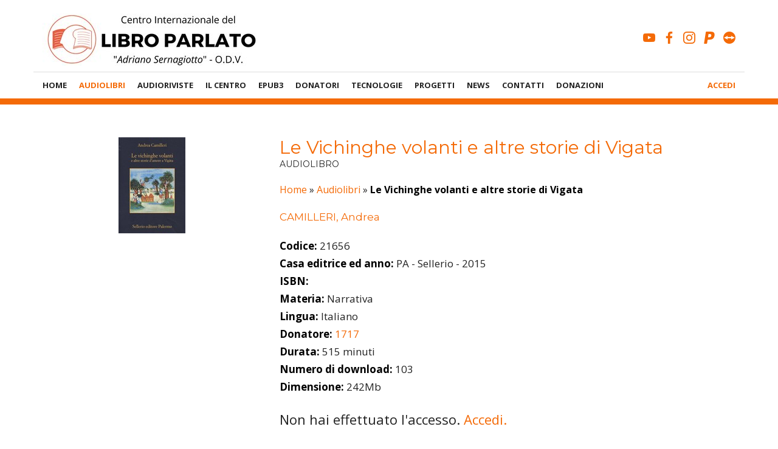

--- FILE ---
content_type: text/html; charset=UTF-8
request_url: https://www.libroparlato.org/audiolibro/le-vichinghe-volanti-e-altre-storie-di-vigata/
body_size: 18936
content:
<!DOCTYPE html>
<html lang="it-IT">

<head>
    <meta charset="UTF-8">
    <meta name="viewport" content="width=device-width, initial-scale=1">
    <meta http-equiv="x-ua-compatible" content="IE=edge">
    <link rel="profile" href="https://gmpg.org/xfn/11">
    <link rel="apple-touch-icon-precomposed" sizes="57x57" href="https://www.libroparlato.org/wp-content/themes/libroparlato/favicon/apple-touch-icon-57x57.png" />
	<link rel="apple-touch-icon-precomposed" sizes="114x114" href="https://www.libroparlato.org/wp-content/themes/libroparlato/favicon/apple-touch-icon-114x114.png" />
	<link rel="apple-touch-icon-precomposed" sizes="72x72" href="https://www.libroparlato.org/wp-content/themes/libroparlato/favicon/apple-touch-icon-72x72.png" />
	<link rel="apple-touch-icon-precomposed" sizes="144x144" href="https://www.libroparlato.org/wp-content/themes/libroparlato/favicon/apple-touch-icon-144x144.png" />
	<link rel="apple-touch-icon-precomposed" sizes="60x60" href="https://www.libroparlato.org/wp-content/themes/libroparlato/favicon/apple-touch-icon-60x60.png" />
	<link rel="apple-touch-icon-precomposed" sizes="120x120" href="https://www.libroparlato.org/wp-content/themes/libroparlato/favicon/apple-touch-icon-120x120.png" />
	<link rel="apple-touch-icon-precomposed" sizes="76x76" href="https://www.libroparlato.org/wp-content/themes/libroparlato/favicon/apple-touch-icon-76x76.png" />
	<link rel="apple-touch-icon-precomposed" sizes="152x152" href="https://www.libroparlato.org/wp-content/themes/libroparlato/favicon/apple-touch-icon-152x152.png" />
	<link rel="icon" type="image/png" href="https://www.libroparlato.org/wp-content/themes/libroparlato/favicon/favicon-196x196.png" sizes="196x196" />
	<link rel="icon" type="image/png" href="https://www.libroparlato.org/wp-content/themes/libroparlato/favicon/favicon-96x96.png" sizes="96x96" />
	<link rel="icon" type="image/png" href="https://www.libroparlato.org/wp-content/themes/libroparlato/favicon/favicon-32x32.png" sizes="32x32" />
	<link rel="icon" type="image/png" href="https://www.libroparlato.org/wp-content/themes/libroparlato/favicon/favicon-16x16.png" sizes="16x16" />
	<link rel="icon" type="image/png" href="https://www.libroparlato.org/wp-content/themes/libroparlato/favicon/favicon-128.png" sizes="128x128" />
	<meta name="application-name" content="Centro Internazionale del Libro Parlato"/>
	<meta name="msapplication-TileColor" content="#F46A07" />
	<meta name="msapplication-TileImage" content="https://www.libroparlato.org/wp-content/themes/libroparlato/favicon/mstile-144x144.png" />
	<meta name="msapplication-square70x70logo" content="https://www.libroparlato.org/wp-content/themes/libroparlato/favicon/mstile-70x70.png" />
	<meta name="msapplication-square150x150logo" content="https://www.libroparlato.org/wp-content/themes/libroparlato/favicon/mstile-150x150.png" />
	<meta name="msapplication-wide310x150logo" content="https://www.libroparlato.org/wp-content/themes/libroparlato/favicon/mstile-310x150.png" />
	<meta name="msapplication-square310x310logo" content="https://www.libroparlato.org/wp-content/themes/libroparlato/favicon/mstile-310x310.png" />
	<meta name="theme-color" content="#F46A07">

    <script>
        function wp_sentry_hook(options) {
            options.beforeSend = function(event, hint) {
                const error = hint.originalException;
                if (
                    error &&
                    error.message &&
                    error.message.match(/Failed to fetch/i)
                ) {
                    event.fingerprint = ["failed-to-fetch"];
                    return event;
                }
                return null;
            }
        }
    </script>

    <meta name='robots' content='index, follow, max-image-preview:large, max-snippet:-1, max-video-preview:-1' />
	<style>img:is([sizes="auto" i], [sizes^="auto," i]) { contain-intrinsic-size: 3000px 1500px }</style>
	
	<!-- This site is optimized with the Yoast SEO plugin v25.6 - https://yoast.com/wordpress/plugins/seo/ -->
	<title>Audiolibro - Le Vichinghe volanti e altre storie di Vigata, CAMILLERI, Andrea - Libro Parlato</title>
	<meta name="description" content="&quot;Letti, divani, e giacigli, sono ospitali a Vigàta. E contemplano ingorghi e soprassalti. La prodigalità è un ardore di istintiva e disfrenata voluttà. Si" />
	<meta property="og:locale" content="it_IT" />
	<meta property="og:type" content="article" />
	<meta property="og:title" content="Audiolibro - Le Vichinghe volanti e altre storie di Vigata, CAMILLERI, Andrea - Libro Parlato" />
	<meta property="og:description" content="&quot;Letti, divani, e giacigli, sono ospitali a Vigàta. E contemplano ingorghi e soprassalti. La prodigalità è un ardore di istintiva e disfrenata voluttà. Si" />
	<meta property="og:url" content="https://www.libroparlato.org/audiolibro/le-vichinghe-volanti-e-altre-storie-di-vigata/" />
	<meta property="og:site_name" content="Centro Internazionale del Libro Parlato" />
	<meta property="article:publisher" content="https://www.facebook.com/Centro-Internazionale-del-Libro-Parlato-A-Sernagiotto-49040094502/" />
	<meta property="article:modified_time" content="2020-04-27T16:08:40+00:00" />
	<meta name="twitter:label1" content="Tempo di lettura stimato" />
	<meta name="twitter:data1" content="1 minuto" />
	<script type="application/ld+json" class="yoast-schema-graph">{"@context":"https://schema.org","@graph":[{"@type":"WebPage","@id":"https://www.libroparlato.org/audiolibro/le-vichinghe-volanti-e-altre-storie-di-vigata/","url":"https://www.libroparlato.org/audiolibro/le-vichinghe-volanti-e-altre-storie-di-vigata/","name":"Audiolibro - Le Vichinghe volanti e altre storie di Vigata, CAMILLERI, Andrea - Libro Parlato","isPartOf":{"@id":"https://www.libroparlato.org/#website"},"datePublished":"2018-04-13T17:01:42+00:00","dateModified":"2020-04-27T16:08:40+00:00","description":"\"Letti, divani, e giacigli, sono ospitali a Vigàta. E contemplano ingorghi e soprassalti. La prodigalità è un ardore di istintiva e disfrenata voluttà. Si","breadcrumb":{"@id":"https://www.libroparlato.org/audiolibro/le-vichinghe-volanti-e-altre-storie-di-vigata/#breadcrumb"},"inLanguage":"it-IT","potentialAction":[{"@type":"ReadAction","target":["https://www.libroparlato.org/audiolibro/le-vichinghe-volanti-e-altre-storie-di-vigata/"]}]},{"@type":"BreadcrumbList","@id":"https://www.libroparlato.org/audiolibro/le-vichinghe-volanti-e-altre-storie-di-vigata/#breadcrumb","itemListElement":[{"@type":"ListItem","position":1,"name":"Home","item":"https://www.libroparlato.org/"},{"@type":"ListItem","position":2,"name":"Audiolibri","item":"https://www.libroparlato.org/audiolibro/"},{"@type":"ListItem","position":3,"name":"Le Vichinghe volanti e altre storie di Vigata"}]},{"@type":"WebSite","@id":"https://www.libroparlato.org/#website","url":"https://www.libroparlato.org/","name":"Centro Internazionale del Libro Parlato","description":"&quot;Adriano Sernagiotto&quot; O.D.V.","publisher":{"@id":"https://www.libroparlato.org/#organization"},"potentialAction":[{"@type":"SearchAction","target":{"@type":"EntryPoint","urlTemplate":"https://www.libroparlato.org/?s={search_term_string}"},"query-input":{"@type":"PropertyValueSpecification","valueRequired":true,"valueName":"search_term_string"}}],"inLanguage":"it-IT"},{"@type":"Organization","@id":"https://www.libroparlato.org/#organization","name":"Centro Internazionale del Libro Parlato","url":"https://www.libroparlato.org/","logo":{"@type":"ImageObject","inLanguage":"it-IT","@id":"https://www.libroparlato.org/#/schema/logo/image/","url":"https://www.libroparlato.org/wp-content/uploads/2018/10/logo.png","contentUrl":"https://www.libroparlato.org/wp-content/uploads/2018/10/logo.png","width":200,"height":200,"caption":"Centro Internazionale del Libro Parlato"},"image":{"@id":"https://www.libroparlato.org/#/schema/logo/image/"},"sameAs":["https://www.facebook.com/Centro-Internazionale-del-Libro-Parlato-A-Sernagiotto-49040094502/","https://www.instagram.com/libroparlato/","https://www.youtube.com/user/cilpwell"]}]}</script>
	<!-- / Yoast SEO plugin. -->


<link rel='dns-prefetch' href='//cdnjs.cloudflare.com' />
<link rel='dns-prefetch' href='//fonts.googleapis.com' />
<link rel="alternate" type="application/rss+xml" title="Centro Internazionale del Libro Parlato &raquo; Feed" href="https://www.libroparlato.org/feed/" />
<link rel="alternate" type="application/rss+xml" title="Centro Internazionale del Libro Parlato &raquo; Feed dei commenti" href="https://www.libroparlato.org/comments/feed/" />
<link rel="alternate" type="application/rss+xml" title="Centro Internazionale del Libro Parlato &raquo; Le Vichinghe volanti e altre storie di Vigata Feed dei commenti" href="https://www.libroparlato.org/audiolibro/le-vichinghe-volanti-e-altre-storie-di-vigata/feed/" />
<link rel='stylesheet' id='wp-block-library-css' href='https://www.libroparlato.org/wp-includes/css/dist/block-library/style.min.css?ver=6.8.2' type='text/css' media='all' />
<style id='classic-theme-styles-inline-css' type='text/css'>
/*! This file is auto-generated */
.wp-block-button__link{color:#fff;background-color:#32373c;border-radius:9999px;box-shadow:none;text-decoration:none;padding:calc(.667em + 2px) calc(1.333em + 2px);font-size:1.125em}.wp-block-file__button{background:#32373c;color:#fff;text-decoration:none}
</style>
<style id='wppb-edit-profile-style-inline-css' type='text/css'>


</style>
<style id='wppb-login-style-inline-css' type='text/css'>


</style>
<style id='wppb-recover-password-style-inline-css' type='text/css'>


</style>
<style id='wppb-register-style-inline-css' type='text/css'>


</style>
<link rel='stylesheet' id='jet-engine-frontend-css' href='https://www.libroparlato.org/wp-content/plugins/jet-engine/assets/css/frontend.css?ver=3.6.3' type='text/css' media='all' />
<style id='global-styles-inline-css' type='text/css'>
:root{--wp--preset--aspect-ratio--square: 1;--wp--preset--aspect-ratio--4-3: 4/3;--wp--preset--aspect-ratio--3-4: 3/4;--wp--preset--aspect-ratio--3-2: 3/2;--wp--preset--aspect-ratio--2-3: 2/3;--wp--preset--aspect-ratio--16-9: 16/9;--wp--preset--aspect-ratio--9-16: 9/16;--wp--preset--color--black: #000000;--wp--preset--color--cyan-bluish-gray: #abb8c3;--wp--preset--color--white: #ffffff;--wp--preset--color--pale-pink: #f78da7;--wp--preset--color--vivid-red: #cf2e2e;--wp--preset--color--luminous-vivid-orange: #ff6900;--wp--preset--color--luminous-vivid-amber: #fcb900;--wp--preset--color--light-green-cyan: #7bdcb5;--wp--preset--color--vivid-green-cyan: #00d084;--wp--preset--color--pale-cyan-blue: #8ed1fc;--wp--preset--color--vivid-cyan-blue: #0693e3;--wp--preset--color--vivid-purple: #9b51e0;--wp--preset--gradient--vivid-cyan-blue-to-vivid-purple: linear-gradient(135deg,rgba(6,147,227,1) 0%,rgb(155,81,224) 100%);--wp--preset--gradient--light-green-cyan-to-vivid-green-cyan: linear-gradient(135deg,rgb(122,220,180) 0%,rgb(0,208,130) 100%);--wp--preset--gradient--luminous-vivid-amber-to-luminous-vivid-orange: linear-gradient(135deg,rgba(252,185,0,1) 0%,rgba(255,105,0,1) 100%);--wp--preset--gradient--luminous-vivid-orange-to-vivid-red: linear-gradient(135deg,rgba(255,105,0,1) 0%,rgb(207,46,46) 100%);--wp--preset--gradient--very-light-gray-to-cyan-bluish-gray: linear-gradient(135deg,rgb(238,238,238) 0%,rgb(169,184,195) 100%);--wp--preset--gradient--cool-to-warm-spectrum: linear-gradient(135deg,rgb(74,234,220) 0%,rgb(151,120,209) 20%,rgb(207,42,186) 40%,rgb(238,44,130) 60%,rgb(251,105,98) 80%,rgb(254,248,76) 100%);--wp--preset--gradient--blush-light-purple: linear-gradient(135deg,rgb(255,206,236) 0%,rgb(152,150,240) 100%);--wp--preset--gradient--blush-bordeaux: linear-gradient(135deg,rgb(254,205,165) 0%,rgb(254,45,45) 50%,rgb(107,0,62) 100%);--wp--preset--gradient--luminous-dusk: linear-gradient(135deg,rgb(255,203,112) 0%,rgb(199,81,192) 50%,rgb(65,88,208) 100%);--wp--preset--gradient--pale-ocean: linear-gradient(135deg,rgb(255,245,203) 0%,rgb(182,227,212) 50%,rgb(51,167,181) 100%);--wp--preset--gradient--electric-grass: linear-gradient(135deg,rgb(202,248,128) 0%,rgb(113,206,126) 100%);--wp--preset--gradient--midnight: linear-gradient(135deg,rgb(2,3,129) 0%,rgb(40,116,252) 100%);--wp--preset--font-size--small: 13px;--wp--preset--font-size--medium: 20px;--wp--preset--font-size--large: 36px;--wp--preset--font-size--x-large: 42px;--wp--preset--spacing--20: 0.44rem;--wp--preset--spacing--30: 0.67rem;--wp--preset--spacing--40: 1rem;--wp--preset--spacing--50: 1.5rem;--wp--preset--spacing--60: 2.25rem;--wp--preset--spacing--70: 3.38rem;--wp--preset--spacing--80: 5.06rem;--wp--preset--shadow--natural: 6px 6px 9px rgba(0, 0, 0, 0.2);--wp--preset--shadow--deep: 12px 12px 50px rgba(0, 0, 0, 0.4);--wp--preset--shadow--sharp: 6px 6px 0px rgba(0, 0, 0, 0.2);--wp--preset--shadow--outlined: 6px 6px 0px -3px rgba(255, 255, 255, 1), 6px 6px rgba(0, 0, 0, 1);--wp--preset--shadow--crisp: 6px 6px 0px rgba(0, 0, 0, 1);}:where(.is-layout-flex){gap: 0.5em;}:where(.is-layout-grid){gap: 0.5em;}body .is-layout-flex{display: flex;}.is-layout-flex{flex-wrap: wrap;align-items: center;}.is-layout-flex > :is(*, div){margin: 0;}body .is-layout-grid{display: grid;}.is-layout-grid > :is(*, div){margin: 0;}:where(.wp-block-columns.is-layout-flex){gap: 2em;}:where(.wp-block-columns.is-layout-grid){gap: 2em;}:where(.wp-block-post-template.is-layout-flex){gap: 1.25em;}:where(.wp-block-post-template.is-layout-grid){gap: 1.25em;}.has-black-color{color: var(--wp--preset--color--black) !important;}.has-cyan-bluish-gray-color{color: var(--wp--preset--color--cyan-bluish-gray) !important;}.has-white-color{color: var(--wp--preset--color--white) !important;}.has-pale-pink-color{color: var(--wp--preset--color--pale-pink) !important;}.has-vivid-red-color{color: var(--wp--preset--color--vivid-red) !important;}.has-luminous-vivid-orange-color{color: var(--wp--preset--color--luminous-vivid-orange) !important;}.has-luminous-vivid-amber-color{color: var(--wp--preset--color--luminous-vivid-amber) !important;}.has-light-green-cyan-color{color: var(--wp--preset--color--light-green-cyan) !important;}.has-vivid-green-cyan-color{color: var(--wp--preset--color--vivid-green-cyan) !important;}.has-pale-cyan-blue-color{color: var(--wp--preset--color--pale-cyan-blue) !important;}.has-vivid-cyan-blue-color{color: var(--wp--preset--color--vivid-cyan-blue) !important;}.has-vivid-purple-color{color: var(--wp--preset--color--vivid-purple) !important;}.has-black-background-color{background-color: var(--wp--preset--color--black) !important;}.has-cyan-bluish-gray-background-color{background-color: var(--wp--preset--color--cyan-bluish-gray) !important;}.has-white-background-color{background-color: var(--wp--preset--color--white) !important;}.has-pale-pink-background-color{background-color: var(--wp--preset--color--pale-pink) !important;}.has-vivid-red-background-color{background-color: var(--wp--preset--color--vivid-red) !important;}.has-luminous-vivid-orange-background-color{background-color: var(--wp--preset--color--luminous-vivid-orange) !important;}.has-luminous-vivid-amber-background-color{background-color: var(--wp--preset--color--luminous-vivid-amber) !important;}.has-light-green-cyan-background-color{background-color: var(--wp--preset--color--light-green-cyan) !important;}.has-vivid-green-cyan-background-color{background-color: var(--wp--preset--color--vivid-green-cyan) !important;}.has-pale-cyan-blue-background-color{background-color: var(--wp--preset--color--pale-cyan-blue) !important;}.has-vivid-cyan-blue-background-color{background-color: var(--wp--preset--color--vivid-cyan-blue) !important;}.has-vivid-purple-background-color{background-color: var(--wp--preset--color--vivid-purple) !important;}.has-black-border-color{border-color: var(--wp--preset--color--black) !important;}.has-cyan-bluish-gray-border-color{border-color: var(--wp--preset--color--cyan-bluish-gray) !important;}.has-white-border-color{border-color: var(--wp--preset--color--white) !important;}.has-pale-pink-border-color{border-color: var(--wp--preset--color--pale-pink) !important;}.has-vivid-red-border-color{border-color: var(--wp--preset--color--vivid-red) !important;}.has-luminous-vivid-orange-border-color{border-color: var(--wp--preset--color--luminous-vivid-orange) !important;}.has-luminous-vivid-amber-border-color{border-color: var(--wp--preset--color--luminous-vivid-amber) !important;}.has-light-green-cyan-border-color{border-color: var(--wp--preset--color--light-green-cyan) !important;}.has-vivid-green-cyan-border-color{border-color: var(--wp--preset--color--vivid-green-cyan) !important;}.has-pale-cyan-blue-border-color{border-color: var(--wp--preset--color--pale-cyan-blue) !important;}.has-vivid-cyan-blue-border-color{border-color: var(--wp--preset--color--vivid-cyan-blue) !important;}.has-vivid-purple-border-color{border-color: var(--wp--preset--color--vivid-purple) !important;}.has-vivid-cyan-blue-to-vivid-purple-gradient-background{background: var(--wp--preset--gradient--vivid-cyan-blue-to-vivid-purple) !important;}.has-light-green-cyan-to-vivid-green-cyan-gradient-background{background: var(--wp--preset--gradient--light-green-cyan-to-vivid-green-cyan) !important;}.has-luminous-vivid-amber-to-luminous-vivid-orange-gradient-background{background: var(--wp--preset--gradient--luminous-vivid-amber-to-luminous-vivid-orange) !important;}.has-luminous-vivid-orange-to-vivid-red-gradient-background{background: var(--wp--preset--gradient--luminous-vivid-orange-to-vivid-red) !important;}.has-very-light-gray-to-cyan-bluish-gray-gradient-background{background: var(--wp--preset--gradient--very-light-gray-to-cyan-bluish-gray) !important;}.has-cool-to-warm-spectrum-gradient-background{background: var(--wp--preset--gradient--cool-to-warm-spectrum) !important;}.has-blush-light-purple-gradient-background{background: var(--wp--preset--gradient--blush-light-purple) !important;}.has-blush-bordeaux-gradient-background{background: var(--wp--preset--gradient--blush-bordeaux) !important;}.has-luminous-dusk-gradient-background{background: var(--wp--preset--gradient--luminous-dusk) !important;}.has-pale-ocean-gradient-background{background: var(--wp--preset--gradient--pale-ocean) !important;}.has-electric-grass-gradient-background{background: var(--wp--preset--gradient--electric-grass) !important;}.has-midnight-gradient-background{background: var(--wp--preset--gradient--midnight) !important;}.has-small-font-size{font-size: var(--wp--preset--font-size--small) !important;}.has-medium-font-size{font-size: var(--wp--preset--font-size--medium) !important;}.has-large-font-size{font-size: var(--wp--preset--font-size--large) !important;}.has-x-large-font-size{font-size: var(--wp--preset--font-size--x-large) !important;}
:where(.wp-block-post-template.is-layout-flex){gap: 1.25em;}:where(.wp-block-post-template.is-layout-grid){gap: 1.25em;}
:where(.wp-block-columns.is-layout-flex){gap: 2em;}:where(.wp-block-columns.is-layout-grid){gap: 2em;}
:root :where(.wp-block-pullquote){font-size: 1.5em;line-height: 1.6;}
</style>
<link rel='stylesheet' id='wpdm-fonticon-css' href='https://www.libroparlato.org/wp-content/plugins/download-manager/assets/wpdm-iconfont/css/wpdm-icons.css?ver=6.8.2' type='text/css' media='all' />
<link rel='stylesheet' id='wpdm-front-css' href='https://www.libroparlato.org/wp-content/plugins/download-manager/assets/css/front.min.css?ver=6.8.2' type='text/css' media='all' />
<link rel='stylesheet' id='cmplz-general-css' href='https://www.libroparlato.org/wp-content/plugins/complianz-gdpr/assets/css/cookieblocker.min.css?ver=1741710170' type='text/css' media='all' />
<link rel='stylesheet' id='google-fonts-css' href='https://fonts.googleapis.com/css?family=Montserrat%3A400%2C700%7COpen+Sans%3A400%2C700&#038;ver=6.8.2' type='text/css' media='all' />
<link rel='stylesheet' id='bootstrap.css-css' href='https://www.libroparlato.org/wp-content/themes/libroparlato/node_modules/bootstrap/dist/css/bootstrap.min.css?ver=hycpbqil1' type='text/css' media='all' />
<link rel='stylesheet' id='font-awesome-css' href='https://www.libroparlato.org/wp-content/plugins/elementor/assets/lib/font-awesome/css/font-awesome.min.css?ver=4.7.0' type='text/css' media='all' />
<link rel='stylesheet' id='slick.css-css' href='https://www.libroparlato.org/wp-content/themes/libroparlato/node_modules/slick-carousel/slick/slick.css?ver=hycpbqil1' type='text/css' media='all' />
<link rel='stylesheet' id='slick-theme-css' href='https://www.libroparlato.org/wp-content/themes/libroparlato/node_modules/slick-carousel/slick/slick-theme.css?ver=hycpbqil1' type='text/css' media='all' />
<link rel='stylesheet' id='sidr-css-css' href='https://www.libroparlato.org/wp-content/themes/libroparlato/node_modules/sidr/dist/stylesheets/jquery.sidr.light.css?ver=hycpbqil1' type='text/css' media='all' />
<link rel='stylesheet' id='libroparlato-style-css' href='https://www.libroparlato.org/wp-content/themes/libroparlato/dist/css/style.css?ver=hycpbqil1' type='text/css' media='all' />
<link rel='stylesheet' id='dd_lastviewed_css-css' href='https://www.libroparlato.org/wp-content/plugins/dd-lastviewed/css/style.css?ver=6.8.2' type='text/css' media='all' />
<link rel='stylesheet' id='easy-notification-bar-css' href='https://www.libroparlato.org/wp-content/plugins/easy-notification-bar/assets/css/front.css?ver=1.6.1' type='text/css' media='all' />
<link rel='stylesheet' id='wppb_stylesheet-css' href='https://www.libroparlato.org/wp-content/plugins/profile-builder/assets/css/style-front-end.css?ver=3.14.2' type='text/css' media='all' />
<script type="text/javascript" src="https://www.libroparlato.org/wp-content/plugins/wp-sentry/public/wp-sentry-browser.replay.min.js?ver=8.5.0" id="wp-sentry-browser-bundle-js"></script>
<script type="text/javascript" id="wp-sentry-browser-js-extra">
/* <![CDATA[ */
var wp_sentry = {"wpSessionReplayOptions":{},"replaysSessionSampleRate":"0","replaysOnErrorSampleRate":"0.1","environment":"production","release":"1.0.0","context":{"tags":{"wordpress":"6.8.2","language":"it-IT"}},"dsn":"https:\/\/4699eafd59bf9bf0b19f2e3d2947e634@o1355848.ingest.us.sentry.io\/4507417888096256"};
/* ]]> */
</script>
<script type="text/javascript" src="https://www.libroparlato.org/wp-content/plugins/wp-sentry/public/wp-sentry-init.js?ver=8.5.0" id="wp-sentry-browser-js"></script>
<script type="text/javascript" src="https://www.libroparlato.org/wp-includes/js/jquery/jquery.min.js?ver=3.7.1" id="jquery-core-js"></script>
<script type="text/javascript" src="https://www.libroparlato.org/wp-includes/js/jquery/jquery-migrate.min.js?ver=3.4.1" id="jquery-migrate-js"></script>
<script type="text/javascript" src="https://www.libroparlato.org/wp-content/plugins/download-manager/assets/js/wpdm.min.js?ver=6.8.2" id="wpdm-frontend-js-js"></script>
<script type="text/javascript" id="wpdm-frontjs-js-extra">
/* <![CDATA[ */
var wpdm_url = {"home":"https:\/\/www.libroparlato.org\/","site":"https:\/\/www.libroparlato.org\/","ajax":"https:\/\/www.libroparlato.org\/wp-admin\/admin-ajax.php"};
var wpdm_js = {"spinner":"<i class=\"wpdm-icon wpdm-sun wpdm-spin\"><\/i>","client_id":"6a1e5da6cc350a4a743e0b0e18541070"};
var wpdm_strings = {"pass_var":"Password verificata!","pass_var_q":"Fai clic sul seguente pulsante per avviare il download.","start_dl":"Avvia download"};
/* ]]> */
</script>
<script type="text/javascript" src="https://www.libroparlato.org/wp-content/plugins/download-manager/assets/js/front.min.js?ver=3.3.20" id="wpdm-frontjs-js"></script>
<script type="text/javascript" src="https://cdnjs.cloudflare.com/ajax/libs/moment.js/2.24.0/moment.min.js?ver=6.8.2" id="moment-js-js"></script>
<script></script><link rel="https://api.w.org/" href="https://www.libroparlato.org/wp-json/" /><link rel="alternate" title="JSON" type="application/json" href="https://www.libroparlato.org/wp-json/wp/v2/opera/34009" /><link rel='shortlink' href='https://www.libroparlato.org/?p=34009' />

		<!-- GA Google Analytics @ https://m0n.co/ga -->
		<script async src="https://www.googletagmanager.com/gtag/js?id=G-975L9V6JFK"></script>
		<script>
			window.dataLayer = window.dataLayer || [];
			function gtag(){dataLayer.push(arguments);}
			gtag('js', new Date());
			gtag('config', 'G-975L9V6JFK');
		</script>

				<style>.cmplz-hidden {
					display: none !important;
				}</style><link rel="pingback" href="https://www.libroparlato.org/xmlrpc.php"><meta name="generator" content="Elementor 3.31.1; features: additional_custom_breakpoints, e_element_cache; settings: css_print_method-external, google_font-enabled, font_display-auto">
			<style>
				.e-con.e-parent:nth-of-type(n+4):not(.e-lazyloaded):not(.e-no-lazyload),
				.e-con.e-parent:nth-of-type(n+4):not(.e-lazyloaded):not(.e-no-lazyload) * {
					background-image: none !important;
				}
				@media screen and (max-height: 1024px) {
					.e-con.e-parent:nth-of-type(n+3):not(.e-lazyloaded):not(.e-no-lazyload),
					.e-con.e-parent:nth-of-type(n+3):not(.e-lazyloaded):not(.e-no-lazyload) * {
						background-image: none !important;
					}
				}
				@media screen and (max-height: 640px) {
					.e-con.e-parent:nth-of-type(n+2):not(.e-lazyloaded):not(.e-no-lazyload),
					.e-con.e-parent:nth-of-type(n+2):not(.e-lazyloaded):not(.e-no-lazyload) * {
						background-image: none !important;
					}
				}
			</style>
			<meta name="generator" content="Powered by WPBakery Page Builder - drag and drop page builder for WordPress."/>
		<!-- Facebook Pixel Code -->
		<script>
			var aepc_pixel = {"pixel_id":"2437062249869474","user":{},"enable_advanced_events":"yes","fire_delay":"0","can_use_sku":"yes"},
				aepc_pixel_args = [],
				aepc_extend_args = function( args ) {
					if ( typeof args === 'undefined' ) {
						args = {};
					}

					for(var key in aepc_pixel_args)
						args[key] = aepc_pixel_args[key];

					return args;
				};

			// Extend args
			if ( 'yes' === aepc_pixel.enable_advanced_events ) {
				aepc_pixel_args.userAgent = navigator.userAgent;
				aepc_pixel_args.language = navigator.language;

				if ( document.referrer.indexOf( document.domain ) < 0 ) {
					aepc_pixel_args.referrer = document.referrer;
				}
			}

						!function(f,b,e,v,n,t,s){if(f.fbq)return;n=f.fbq=function(){n.callMethod?
				n.callMethod.apply(n,arguments):n.queue.push(arguments)};if(!f._fbq)f._fbq=n;
				n.push=n;n.loaded=!0;n.version='2.0';n.agent='dvpixelcaffeinewordpress';n.queue=[];t=b.createElement(e);t.async=!0;
				t.src=v;s=b.getElementsByTagName(e)[0];s.parentNode.insertBefore(t,s)}(window,
				document,'script','https://connect.facebook.net/en_US/fbevents.js');
			
						fbq('init', aepc_pixel.pixel_id, aepc_pixel.user);

							setTimeout( function() {
				fbq('track', "PageView", aepc_pixel_args);
			}, aepc_pixel.fire_delay * 1000 );
					</script>
		<!-- End Facebook Pixel Code -->
				<style type="text/css" id="wp-custom-css">
			form#select_user_to_edit_form {
	display: none !important;
}

#wppb-submit{
	    font-size: 16px;
    text-transform: uppercase;
    padding: 18px 42px 18px 42px;
		min-width: 170px;
	  height: 52px;
	vertical-align: middle;
	margin-right: 10px;
	margin-left: auto;
	margin-right: auto;

}

#edit_profile{
		    font-size: 16px;
    text-transform: uppercase;
    padding: 18px 42px 18px 42px;
}

.wp-2fa-user-profile-form .button.button-primary{
			    font-size: 16px;
    text-transform: uppercase;
    padding: 18px 42px 18px 42px;
   background-color: #F46A07;
	border-radius: 0;
}

.button-big{
	margin-right: 10px;
	min-width: 150px
}		</style>
		<noscript><style> .wpb_animate_when_almost_visible { opacity: 1; }</style></noscript><meta name="generator" content="WordPress Download Manager 3.3.20" />
                <style>
        /* WPDM Link Template Styles */        </style>
                <style>

            :root {
                --color-primary: #f58f59;
                --color-primary-rgb: 245, 143, 89;
                --color-primary-hover: #f58f59;
                --color-primary-active: #f58f59;
                --color-secondary: #6c757d;
                --color-secondary-rgb: 108, 117, 125;
                --color-secondary-hover: #6c757d;
                --color-secondary-active: #6c757d;
                --color-success: #018e11;
                --color-success-rgb: 1, 142, 17;
                --color-success-hover: #0aad01;
                --color-success-active: #0c8c01;
                --color-info: #2CA8FF;
                --color-info-rgb: 44, 168, 255;
                --color-info-hover: #2CA8FF;
                --color-info-active: #2CA8FF;
                --color-warning: #FFB236;
                --color-warning-rgb: 255, 178, 54;
                --color-warning-hover: #FFB236;
                --color-warning-active: #FFB236;
                --color-danger: #f58f59;
                --color-danger-rgb: 245, 143, 89;
                --color-danger-hover: #f58f59;
                --color-danger-active: #f58f59;
                --color-green: #30b570;
                --color-blue: #0073ff;
                --color-purple: #8557D3;
                --color-red: #ff5062;
                --color-muted: rgba(69, 89, 122, 0.6);
                --wpdm-font: "-apple-system", -apple-system, BlinkMacSystemFont, "Segoe UI", Roboto, Helvetica, Arial, sans-serif, "Apple Color Emoji", "Segoe UI Emoji", "Segoe UI Symbol";
            }

            .wpdm-download-link.btn.btn-link.btn-lg {
                border-radius: 4px;
            }


        </style>
                            <meta property="og:image" content="https://cilp-public-production.s3.eu-central-1.amazonaws.com/21656.jpg" />
        <meta property="og:image:width" content="140" />
        <meta property="og:image:height" content="220" />
        <meta name="google-site-verification" content="5aLRlnwRz1mStdaA33EbLspaP4tZ1R7uOG8svuwAeIw" />
    <script type="application/ld+json">
  {
    "@context": "http://schema.org",
    "@type": "Blog",
    "url": "https://www.libroparlato.org/news/"
  }
</script>
<script type="application/ld+json">
  {
    "@context": "http://schema.org",
    "@type": "Organization",
    "name": "Centro Internazionale del Libro Parlato",
    "url": "https://www.libroparlato.org",
    "sameAs": [
      "https://www.facebook.com/pages/Centro-Internazionale-del-Libro-Parlato-A-Sernagiotto/49040094502",
      "https://www.twitter.com/cilp_feltre"
    ]
  }
</script></head>

<body class="wp-singular opera-template-default single single-opera postid-34009 wp-theme-libroparlato group-blog wpb-js-composer js-comp-ver-8.6.1 vc_responsive elementor-default elementor-kit-962503">

    <div id="page" class="site">
        <a class="skip-link screen-reader-text" href="#content">Vai al contenuto</a>

        
        
        <header id="masthead" class="site-header" role="banner">

            <div class="container">
                <div class="row flexcenter-all">
                    <!-- Logo -->
                    <div class="col-xs-8 col-sm-6 col-md-6">
                        <div class="site-branding">
                                                            <p class="site-title"><a href="https://www.libroparlato.org/il-centro/chi-siamo" rel="home">
                                        <img src="https://www.libroparlato.org/wp-content/themes/libroparlato/img/centro-internazionale-del-libro-parlato-logo.jpg" title="Logo Centro Internazionale del Libro Parlato Adriano Sernagiotto" alt="Centro Internazionale del Libro Parlato">
                                    </a></p>
                                                    </div><!-- .site-branding -->
                    </div>

                    <!-- Mobile Menu Toggle -->
                    <div class="col-xs-4 visible-xs" id="mobile-menu-toggle">
                        <a href="#mobile-primary-menu" class="hamburgher" id="mobile-menu-open" title="Navigazione Principale">
                            <span class="line"></span>
                            <span class="line"></span>
                            <span class="line"></span>
                        </a>
                    </div>

                    <div class="col-xs-12 col-sm-6 col-md-6 visible-sm visible-md visible-lg">
                        <div class="header-social-menu">
                            <div class="header-constrast hidden">
                                <a class="alternate-toggle-contrast" href="#" title="Passa a contrasto elevato">Alto Contrasto</a>
                            </div>
                            <ul class="social-list">
	<li>
		<a href="https://www.youtube.com/user/cilpwell" title="youtube">
			<i class="socicon-youtube" aria-hidden="true"></i> <span class="screen-reader-text" data-uw-styling-context="true">youtube</span>
		</a>
	</li>
	<li>
		<a href="https://www.facebook.com/pages/Centro-Internazionale-del-Libro-Parlato-A-Sernagiotto/49040094502" title="facebook">
			<i class="socicon-facebook" aria-hidden="true"></i> <span class="screen-reader-text" data-uw-styling-context="true">facebook</span>
		</a>
	</li>
	<li>
		<a href="https://www.instagram.com/libroparlato/" title="instagram">
			<i class="socicon-instagram" aria-hidden="true"></i> <span class="screen-reader-text" data-uw-styling-context="true">instagram</span>
		</a>
	</li>
	<li>
		<a href="https://www.libroparlato.org/donazioni/" title="paypal">
			<i class="socicon-paypal" aria-hidden="true"></i> <span class="screen-reader-text" data-uw-styling-context="true">paypal</span>
		</a>
	</li>
	<li>
		<a href="https://get.teamviewer.com/qwf7men" title="teamviewer">
			<i class="socicon-teamviewer" aria-hidden="true"></i> <span class="screen-reader-text" data-uw-styling-context="true">teamviewer</span>
		</a>
	</li>
</ul>                        </div>
                    </div>
                </div>
            </div>
        </header><!-- #masthead -->

        <div id="site-navigation-wrapper" class="hidden-xs">
            <div class="container">
                <div class="row">
                    <div class="col-md-10">
                        <nav id="site-navigation" class="main-navigation" role="navigation" aria-label="Menù Principale">
                            <h2 class="screen-reader-text">Menù Principale</h2>
                            <div id="primary-menu" class="menu-primary-navigation-container"><ul id="primary-menu-list" class="menu"><li id="menu-item-964359" class="menu-item menu-item-type-post_type menu-item-object-page menu-item-home menu-item-964359"><a href="https://www.libroparlato.org/">Home</a></li>
<li id="menu-item-16962" class="menu-item menu-item-type-post_type menu-item-object-page menu-item-16962 current_page_parent"><a href="https://www.libroparlato.org/ricerca-audiolibri/" title="Ricerca gli audiolibri presenti nel catalogo">Audiolibri</a></li>
<li id="menu-item-35738" class="menu-item menu-item-type-post_type menu-item-object-page menu-item-35738"><a href="https://www.libroparlato.org/riviste/" title="Elenco delle audioriviste registrate">Audioriviste</a></li>
<li id="menu-item-36543" class="menu-item menu-item-type-post_type menu-item-object-page menu-item-36543"><a href="https://www.libroparlato.org/il-centro/" title="Informazioni sulla struttura dell&#8217;organizzazione e documentazione dell&#8217;associazione">Il Centro</a></li>
<li id="menu-item-36540" class="menu-item menu-item-type-post_type menu-item-object-page menu-item-36540"><a href="https://www.libroparlato.org/epub3/" title="Sincronizzazione del testo con l&#8217;audio, letto da voce umana">Epub3</a></li>
<li id="menu-item-959478" class="menu-item menu-item-type-post_type menu-item-object-page menu-item-959478"><a href="https://www.libroparlato.org/impegno-donatore/" title="Sezione dedicata ai donatori di voce volontari">Donatori</a></li>
<li id="menu-item-36541" class="menu-item menu-item-type-post_type menu-item-object-page menu-item-36541"><a href="https://www.libroparlato.org/tecnologie/" title="Lettori di audiolibri mp3">Tecnologie</a></li>
<li id="menu-item-991238" class="menu-item menu-item-type-custom menu-item-object-custom menu-item-991238"><a href="https://www.libroparlato-progetti.org/">Progetti</a></li>
<li id="menu-item-2965" class="menu-item menu-item-type-post_type menu-item-object-page menu-item-2965"><a href="https://www.libroparlato.org/news/" title="Notizie, attività, promozioni dell&#8217;associazione">News</a></li>
<li id="menu-item-3089" class="menu-item menu-item-type-post_type menu-item-object-page menu-item-3089"><a href="https://www.libroparlato.org/contattaci/" title="Informazioni per contattarci">Contatti</a></li>
<li id="menu-item-993314" class="menu-item menu-item-type-post_type menu-item-object-page menu-item-993314"><a href="https://www.libroparlato.org/donazioni/">Donazioni</a></li>
<li id="menu-item-3251" class="visible-xs menu-item menu-item-type-post_type menu-item-object-page menu-item-3251"><a href="https://www.libroparlato.org/profile/" title="Informazioni sul profilo">Profilo Utente</a></li>
<li id="menu-item-959173" class="visible-xs menu-item menu-item-type-custom menu-item-object-custom menu-item-959173"><a href="https://www.libroparlato.org/wp-login.php">Accedi</a></li>
</ul></div>                        </nav><!-- #site-navigation -->
                    </div>

                    <div class="col-md-2">
                        <nav id="account">
                            <h2 class="screen-reader-text">Menù Account</h2>
                            <ul>
                                                                    <li>
                                                                                <a href="https://www.libroparlato.org/wp-login.php?redirect_to=https%3A%2F%2Fwww.libroparlato.org%2Faudiolibro%2Fle-vichinghe-volanti-e-altre-storie-di-vigata">Accedi</a>
                                    </li>
                                                            </ul>
                        </nav>
                    </div>
                </div>

            </div>
        </div>

        <div id="content" class="site-content">
            <div aria-hidden="true" id="header-border"></div>
<div id="primary" class="content-area">
	<main id="main" class="site-main page-homepage" role="main">
		
			<article id="post-34009" class="post-34009 opera type-opera status-publish hentry">

	
	<section id="opera">
		<div class="container">
			<div class="row">
				<div class="col-md-4">
					<div class="image-wrapper opera-image">
	<div class="opera-image-wrapper">
		
	<img class="cover-image fixed" src="https://cilp-public-production.s3.eu-central-1.amazonaws.com/21656.jpg" alt="Copertina dell'audiolibro Le Vichinghe volanti e altre storie di Vigata" />
	</div>
</div>
				</div>

				<div class="col-md-8">
					
<div class="opera-metadata">
	<h1>Le Vichinghe volanti e altre storie di Vigata</h1>
	<p style="margin-bottom:4px;"></p>

	<h2 class="audiolibro">Audiolibro</h2>
	<p id="breadcrumbs"><span><span><a href="https://www.libroparlato.org/">Home</a></span> » <span><a href="https://www.libroparlato.org/audiolibro/">Audiolibri</a></span> » <span class="breadcrumb_last" aria-current="page"><strong>Le Vichinghe volanti e altre storie di Vigata</strong></span></span></p>

	<div>
		<h2 class="author">
			<a href="https://www.libroparlato.org/?s=CAMILLERI%2C+Andrea&meta_materia=&meta_donatore=&meta_lingua=&post_type=opera&meta_periodo=&orderby=relevance&order=DESC">
				CAMILLERI, Andrea			</a>

		</h2>
	</div>

	<ul class="data-list">
		<li>
			<span>				</span>
		</li>

		<li>
			<span><strong>Codice:</strong> 21656</span>
		</li>

		<li>
			<span><strong>Casa editrice ed anno:</strong> PA - Sellerio - 2015</span>
		</li>
		<li>
			<span><strong>ISBN:</strong> </span>
		</li>

		<li>
			<span><strong>Materia:</strong> Narrativa</span>
		</li>

		<li>
			<span><strong>Lingua:</strong> Italiano</span>
		</li>

					<li>
				<span>
					<strong>Donatore:</strong> <a href="https://www.libroparlato.org/?s=&meta_materia=&meta_donatore=1717&meta_lingua=&post_type=opera&meta_periodo=&orderby=relevance&order=DESC">
						1717 					</a>
				</span>
			</li>
		
		<li>
			<span><strong>Durata:</strong> 515 minuti</span>
		</li>

		<li>
			<span><strong>Numero di download:</strong> 103</span>
		</li>

		<li>
			<span><strong>Dimensione:</strong> 242Mb</span>
		</li>
	</ul>

	<div id="prenota-wrapper" aria-live="polite">
				<!-- Scarica -->
			</div>

			<div class="mobileCustomMsg"></div>
		<div class="downloadLog" style="display: none">
			<div class="flex">
				<span class="progressText">Download in corso…</span>
				<div class="progress-busy" role="status">
					<span id="progress-busy"></span>
				</div>
			</div>
			<progress class="progress-bar" max="100"></progress>
			<div class="action">
				<button role="button" class="cancel">Annulla</button>
			</div>
		</div>
	
	
	<div class="cilp_dl_notice">
					</div>

	<div class="cilp_login_notice">
					<span class="readable">
								Non hai effettuato l'accesso. <a href="https://www.libroparlato.org/wp-login.php?redirect_to=https%3A%2F%2Fwww.libroparlato.org%2Faudiolibro%2Fle-vichinghe-volanti-e-altre-storie-di-vigata">
					Accedi.
				</a>
			</span>
			</div>
	<br>
	<div class="backToSerach">
		

		
		<span class="readable">
			<a href="https://www.libroparlato.org/ricerca-audiolibri/">Imposta nuovi criteri di ricerca</a>
		</span>
	</div>
</div>				</div>
			</div>
		</div>
	</section>

		<section id="details">
		<div class="container">
			<div class="row">
				<div class="col-sm-4">
					<h2>Descrizione Audiolibro</h2>
				</div>
				<div class="col-sm-8" style="font-size: 140%;">
					"Letti, divani, e giacigli, sono ospitali a Vigàta. E contemplano ingorghi e soprassalti. La prodigalità è un ardore di istintiva e disfrenata voluttà. Si dipana come una corrente vitale a due fuochi: la passione gagliarda, che non si tiene ai limiti del ritegno; e la missione soccorrevole, da crocerossine che, per la società e la patria, e per il proprio piacere, esercitano le opere di bene come un darsi generoso secondo le esigenze ghiotte dell''appetito' da soddisfare, del 'boccone' prelibato, del 'ristoro', e finanche del fervoroso 'spolpamento'. A Vigàta si acclimatano divinità pagane, santi, e creature circensi: una Venere di lago e un Apollo dormiente; uno splendore di ragazza, incline alle estasi, la quale, mentre dintorno preme il mistero del trascendente, corrompe e si corrompe con i propri aromi di purezza e la sua voglia di santità, compiacendosi dei sogni lascivi, illusoriamente tattili, che tra uno spandersi di afrori di peccato mettono in comunicazione notturna il letto suo e quello del proprio confessore; le quattro svedesi equilibriste, le vichinghe volanti che, avvenenti e fascinose, montano le loro roboanti motociclette come cavallerizze da circo. Un'astuta e insolente provvidenza narrativa si prende gioco delle aspettative: imbroglia, sbroglia, imprevedibile alla fine; sbrigliata com'è, nel dare scacco matto. Un cacciatore sbadato non sa di essere cacciato da un cacciatore per diletto. Uno sgambetto è inevitabile..." (Salvatore Silvano Nigro )				</div>
			</div>
		</div>
	</section>

			<section id="comment">
	<div class="container">
		<div class="row">
			<div class="col-sm-4">
				<h2>Ascolta Audiolibro</h2>
			</div>
			<div class="col-sm-8">
				<p>Per poter ascoltare questo audiolibro devi essere registrato. <a href="https://www.libroparlato.org/login">Accedi o registrati.</a></p>
			</div>
		</div>
	</div>
</section>
		
	<!-- Sezione Widget -->
	  <section id="valuta">
	<div class="container">
	  <div class="row">
		<div class="col-sm-4">
		  <h2>Supporto</h2>
		</div>
		<div class="col-sm-8">
		  <div class="row">
			<div id="nav_menu-8" class="widget widget_nav_menu col-md-6"><div class="menu-audiolibri-container"><ul id="menu-audiolibri" class="menu"><li id="menu-item-132271" class="menu-item menu-item-type-post_type menu-item-object-page menu-item-132271"><a href="https://www.libroparlato.org/avviso-importante/" title="Aderisci al servizio per scaricare gli audiolibri">Diventa utente</a></li>
<li id="menu-item-35911" class="menu-item menu-item-type-post_type menu-item-object-page menu-item-35911"><a href="https://www.libroparlato.org/cose-un-audiolibro/" title="Descrizione del prodotto audiolibro, come viene edito, come si usa">Cos’è un Audiolibro</a></li>
<li id="menu-item-35913" class="menu-item menu-item-type-post_type menu-item-object-page menu-item-35913"><a href="https://www.libroparlato.org/software/" title="Software per lo scaricamento e l&#8217;ascolto degli audiolibri">Software</a></li>
<li id="menu-item-326188" class="menu-item menu-item-type-custom menu-item-object-custom menu-item-326188"><a href="http://help.libroparlato.org" title="Piattaforma per l&#8217;assistenza all&#8217;uso del portale">Centro di assistenza</a></li>
<li id="menu-item-38929" class="menu-item menu-item-type-post_type menu-item-object-page menu-item-38929"><a href="https://www.libroparlato.org/domande-frequenti/" title="Domande sull&#8217;uso della piattaforma">Domande frequenti sul servizio</a></li>
</ul></div></div>		  </div>
		</div>
	  </div>
	</div>
  </section>

	<script type="application/ld+json">
		{"@context":"http:\/\/schema.org\/","type":"Audiobook","@id":"https:\/\/www.libroparlato.org\/audiolibro\/le-vichinghe-volanti-e-altre-storie-di-vigata\/","abridged":"false","author":"CAMILLERI, Andrea","description":"\"Letti, divani, e giacigli, sono ospitali a Vig\u00e0ta. E contemplano ingorghi e soprassalti. La prodigalit\u00e0 \u00e8 un ardore di istintiva e disfrenata volutt\u00e0. Si dipana come una corrente vitale a due fuochi: la passione gagliarda, che non si tiene ai limiti del ritegno; e la missione soccorrevole, da crocerossine che, per la societ\u00e0 e la patria, e per il proprio piacere, esercitano le opere di bene come un darsi generoso secondo le esigenze ghiotte dell''appetito' da soddisfare, del 'boccone' prelibato, del 'ristoro', e finanche del fervoroso 'spolpamento'. A Vig\u00e0ta si acclimatano divinit\u00e0 pagane, santi, e creature circensi: una Venere di lago e un Apollo dormiente; uno splendore di ragazza, incline alle estasi, la quale, mentre dintorno preme il mistero del trascendente, corrompe e si corrompe con i propri aromi di purezza e la sua voglia di santit\u00e0, compiacendosi dei sogni lascivi, illusoriamente tattili, che tra uno spandersi di afrori di peccato mettono in comunicazione notturna il letto suo e quello del proprio confessore; le quattro svedesi equilibriste, le vichinghe volanti che, avvenenti e fascinose, montano le loro roboanti motociclette come cavallerizze da circo. Un'astuta e insolente provvidenza narrativa si prende gioco delle aspettative: imbroglia, sbroglia, imprevedibile alla fine; sbrigliata com'\u00e8, nel dare scacco matto. Un cacciatore sbadato non sa di essere cacciato da un cacciatore per diletto. Uno sgambetto \u00e8 inevitabile...\" (Salvatore Silvano Nigro )","datePublished":"","duration":"T8H35M0S","encodingFormat":"audio\/mp3","name":"Le Vichinghe volanti e altre storie di Vigata","provider":"Centro Internazionale del Libro Parlato","publisher":"Centro Internazionale del Libro Parlato","readBy":"Centro Internazionale del Libro Parlato","isbn":"","accessMode":"auditory","accessModeSufficient":"auditory","conditionsOfAccess":"","copyrightHolder":"PA - Sellerio","genre":"Narrativa","inLanguage":"I","luogo_e_anno":null}	</script>

</article><!-- #post-## -->

			</main><!-- #main -->
</div><!-- #primary -->


</div><!-- #content -->

<footer id="colophon" class="site-footer" role="contentinfo">
	<div id="toolbarAccessibilita" style="display: none;"></div>
	<div id="ft_social">
		<div class="container">
			<div class="row vertical-align">
				<div class="col-xs-12 col-sm-6">
					<ul class="social-list">
	<li>
		<a href="https://www.youtube.com/user/cilpwell" title="youtube">
			<i class="socicon-youtube" aria-hidden="true"></i> <span class="screen-reader-text" data-uw-styling-context="true">youtube</span>
		</a>
	</li>
	<li>
		<a href="https://www.facebook.com/pages/Centro-Internazionale-del-Libro-Parlato-A-Sernagiotto/49040094502" title="facebook">
			<i class="socicon-facebook" aria-hidden="true"></i> <span class="screen-reader-text" data-uw-styling-context="true">facebook</span>
		</a>
	</li>
	<li>
		<a href="https://www.instagram.com/libroparlato/" title="instagram">
			<i class="socicon-instagram" aria-hidden="true"></i> <span class="screen-reader-text" data-uw-styling-context="true">instagram</span>
		</a>
	</li>
	<li>
		<a href="https://www.libroparlato.org/donazioni/" title="paypal">
			<i class="socicon-paypal" aria-hidden="true"></i> <span class="screen-reader-text" data-uw-styling-context="true">paypal</span>
		</a>
	</li>
	<li>
		<a href="https://get.teamviewer.com/qwf7men" title="teamviewer">
			<i class="socicon-teamviewer" aria-hidden="true"></i> <span class="screen-reader-text" data-uw-styling-context="true">teamviewer</span>
		</a>
	</li>
</ul>				</div>

				<div class="col-xs-12 col-sm-6">
											<div class="newsletter-quick">
							<form action="http://b8c8d.emailsp.net/frontend/subscribe.aspx" id="newsletter-quick-form">
								<label for="newsletter-email">Iscriviti alla newsletter</label>
								<div style="display: block">
									<div style="display: inline-flex">
										<input name="group" type="hidden" value="19">
										<input name="list" type="hidden" value="1">
										<input name="email" id="newsletter-email" type="text" placeholder="Indirizzo email..." />
										<button type="submit" form="newsletter-quick-form" value="Submit">
											<i class="fa fa-envelope" title="Iscriviti"></i>
											<span class="screen-reader-text">Iscriviti</span>
										</button>
									</div>
									<div style="display: inline-flex">
										<input type="checkbox" id="privacy-checkbox" name="privacy-checkbox" required>
										<label for="privacy-checkbox"><span style="font-size: 10px; line-height: 0.1 !important">Confermo di voler ricevere la newsletter CILP e dichiaro di aver preso visione dell'<a href="https://www.libroparlato.org/disclaimer-privacy-cookies/">Informativa privacy.</a></span></label>
									</div>
								</div>
							</form>
						</div>
									</div>
			</div>
		</div>
	</div>

	<section id="ft_footer">
		<h2 class="screen-reader-text">Informazioni sul Centro</h2>
		<div class="container">
			<div class="row">
				<div class="col-sm-12 col-md-8">
					<div class="footer-presentation">
						<h3>Il Centro</h3>
						<p>Lo scopo dell'Associazione Centro Internazionale del Libro Parlato &quot;Adriano Sernagiotto&quot; O.D.V. è quello di aiutare, mediante gli audiolibri e progetti specifici, chi è affetto da problemi visivi e/o cognitivi ad accostarsi alla lettura ed allo studio.</p>
						<p>Gli utenti possono richiedere la registrazione personalizzata dei testi, anche di studio.</p>
						<p>&Egrave; possibile effettuare l'iscrizione come singola persona maggiorenne oppure come genitore o tutore di minore.</p>
						<p>Le numerose richieste pervengono da tutto il territorio nazionale ma il servizio è esteso anche all’estero.</p>
					</div>
				</div>

				<div class="col-sm-6 col-md-2">
					<div class="footer-menu">
						<h3>Navigazione</h3>
						<div id="footer-menu" class="menu-primary-navigation-container"><ul id="footer-menu-list" class="menu"><li class="menu-item menu-item-type-post_type menu-item-object-page menu-item-home menu-item-964359"><a href="https://www.libroparlato.org/">Home</a></li>
<li class="menu-item menu-item-type-post_type menu-item-object-page menu-item-16962 current_page_parent"><a href="https://www.libroparlato.org/ricerca-audiolibri/" title="Ricerca gli audiolibri presenti nel catalogo">Audiolibri</a></li>
<li class="menu-item menu-item-type-post_type menu-item-object-page menu-item-35738"><a href="https://www.libroparlato.org/riviste/" title="Elenco delle audioriviste registrate">Audioriviste</a></li>
<li class="menu-item menu-item-type-post_type menu-item-object-page menu-item-36543"><a href="https://www.libroparlato.org/il-centro/" title="Informazioni sulla struttura dell&#8217;organizzazione e documentazione dell&#8217;associazione">Il Centro</a></li>
<li class="menu-item menu-item-type-post_type menu-item-object-page menu-item-36540"><a href="https://www.libroparlato.org/epub3/" title="Sincronizzazione del testo con l&#8217;audio, letto da voce umana">Epub3</a></li>
<li class="menu-item menu-item-type-post_type menu-item-object-page menu-item-959478"><a href="https://www.libroparlato.org/impegno-donatore/" title="Sezione dedicata ai donatori di voce volontari">Donatori</a></li>
<li class="menu-item menu-item-type-post_type menu-item-object-page menu-item-36541"><a href="https://www.libroparlato.org/tecnologie/" title="Lettori di audiolibri mp3">Tecnologie</a></li>
<li class="menu-item menu-item-type-custom menu-item-object-custom menu-item-991238"><a href="https://www.libroparlato-progetti.org/">Progetti</a></li>
<li class="menu-item menu-item-type-post_type menu-item-object-page menu-item-2965"><a href="https://www.libroparlato.org/news/" title="Notizie, attività, promozioni dell&#8217;associazione">News</a></li>
<li class="menu-item menu-item-type-post_type menu-item-object-page menu-item-3089"><a href="https://www.libroparlato.org/contattaci/" title="Informazioni per contattarci">Contatti</a></li>
<li class="menu-item menu-item-type-post_type menu-item-object-page menu-item-993314"><a href="https://www.libroparlato.org/donazioni/">Donazioni</a></li>
<li class="visible-xs menu-item menu-item-type-post_type menu-item-object-page menu-item-3251"><a href="https://www.libroparlato.org/profile/" title="Informazioni sul profilo">Profilo Utente</a></li>
<li class="visible-xs menu-item menu-item-type-custom menu-item-object-custom menu-item-959173"><a href="https://www.libroparlato.org/wp-login.php">Accedi</a></li>
</ul></div>					</div>
				</div>

				<div class="col-sm-6 col-md-2">
					<div class="footer-menu">
						<h3>Supporto</h3>
						<div id="footer-supporto" class="menu-footer-supporto-container"><ul id="footer-supporto-list" class="menu"><li id="menu-item-967741" class="menu-item menu-item-type-post_type menu-item-object-page menu-item-home menu-item-967741"><a href="https://www.libroparlato.org/" title="Pagina principale">Home</a></li>
<li id="menu-item-326205" class="menu-item menu-item-type-custom menu-item-object-custom menu-item-326205"><a href="https://help.libroparlato.org">Centro di assistenza</a></li>
<li id="menu-item-38925" class="menu-item menu-item-type-post_type menu-item-object-page menu-item-38925"><a href="https://www.libroparlato.org/domande-frequenti/" title="Domande sull&#8217;uso della piattaforma">Domande frequenti sul servizio</a></li>
<li id="menu-item-133533" class="menu-item menu-item-type-post_type menu-item-object-page menu-item-133533"><a href="https://www.libroparlato.org/donatori-di-voce/domande-frequenti-donatori-di-voce/">Domande frequenti &#8211; donatori di voce</a></li>
<li id="menu-item-77679" class="menu-item menu-item-type-post_type menu-item-object-page menu-item-77679"><a href="https://www.libroparlato.org/classifiche/" title="Audiolibri più richiesti">Classifiche</a></li>
<li id="menu-item-2803" class="menu-item menu-item-type-post_type menu-item-object-page menu-item-2803"><a href="https://www.libroparlato.org/profile/">Profilo Utente</a></li>
<li id="menu-item-2804" class="menu-item menu-item-type-post_type menu-item-object-page menu-item-2804"><a href="https://www.libroparlato.org/account/">Account</a></li>
<li id="menu-item-968433" class="menu-item menu-item-type-post_type menu-item-object-page menu-item-968433"><a href="https://www.libroparlato.org/sostenitori-tecnologici/">Sostenitori tecnologici</a></li>
<li id="menu-item-980865" class="menu-item menu-item-type-post_type menu-item-object-page menu-item-privacy-policy menu-item-980865"><a rel="privacy-policy" href="https://www.libroparlato.org/disclaimer-privacy-cookies/">Privacy Policy</a></li>
<li id="menu-item-962250" class="menu-item menu-item-type-post_type menu-item-object-page menu-item-962250"><a href="https://www.libroparlato.org/politica-dei-cookie-ue/">Politica dei cookie (UE)</a></li>
</ul></div>					</div>
				</div>

			</div>
		</div>
	</section>

	<section id="ft_copyright">
		<h2 class="screen-reader-text">Copyright</h2>
		<div class="container">
			<div class="row">
				<div class="col-md-12">
					<div class="site-info">
						©2026 C.I.L.P. P. IVA IT00865150254 | Disclaimer & Privacy
					</div><!-- .site-info -->
				</div>
			</div>
		</div>
	</section>
</footer><!-- #colophon -->
</div><!-- #page -->


<script>
	document.addEventListener('DOMContentLoaded', function() {
		// Funzione per ottenere i parametri dall'URL
		function getUrlParameter(name) {
			name = name.replace(/[\[\]]/g, '\\$&');
			const regex = new RegExp('[?&]' + name + '(=([^&#]*)|&|#|$)');
			const results = regex.exec(window.location.href);
			if (!results) return null;
			if (!results[2]) return '';
			return decodeURIComponent(results[2].replace(/\+/g, ' '));
		}

		// Pre-valorizzare l'input con id=codice
		const codiceParam = getUrlParameter('codice');
		if (codiceParam) {
			const inputCodice = document.querySelector('[name="os0"]');
			if (inputCodice) {
				inputCodice.setAttribute('value', codiceParam);
			}

			// Sostituire la stringa specifica nell'elemento #page
			const pageElement = document.getElementById('page');
			if (pageElement) {
				const searchString = "Inserire nella causale il codice utente indicato";
				const replaceString = `Inserire nella causale il codice utente: ${codiceParam}`;

				// Sostituisce tutte le occorrenze nel contenuto dell'elemento
				pageElement.innerHTML = pageElement.innerHTML.replace(
					new RegExp(searchString, 'g'),
					replaceString
				);
			}
		}
	});
</script>

			<noscript><img height="1" width="1" style="display:none" src="https://www.facebook.com/tr?id=2437062249869474&amp;ev=PageView&amp;noscript=1"/></noscript>
			<script type="speculationrules">
{"prefetch":[{"source":"document","where":{"and":[{"href_matches":"\/*"},{"not":{"href_matches":["\/wp-*.php","\/wp-admin\/*","\/wp-content\/uploads\/*","\/wp-content\/*","\/wp-content\/plugins\/*","\/wp-content\/themes\/libroparlato\/*","\/*\\?(.+)"]}},{"not":{"selector_matches":"a[rel~=\"nofollow\"]"}},{"not":{"selector_matches":".no-prefetch, .no-prefetch a"}}]},"eagerness":"conservative"}]}
</script>
<!-- Customerly Live Chat Snippet Code --><script>!function(){var e=window,i=document,t="customerly",n="queue",o="load",r="settings",u=e[t]=e[t]||[];if(u.t){return void u.i("[customerly] SDK already initialized. Snippet included twice.")}u.t=!0;u.loaded=!1;u.o=["event","attribute","update","show","hide","open","close"];u[n]=[];u.i=function(t){e.console&&!u.debug&&console.error&&console.error(t)};u.u=function(e){return function(){var t=Array.prototype.slice.call(arguments);return t.unshift(e),u[n].push(t),u}};u[o]=function(t){u[r]=t||{};if(u.loaded){return void u.i("[customerly] SDK already loaded. Use customerly.update to change settings.")}u.loaded=!0;var e=i.createElement("script");e.type="text/javascript",e.async=!0,e.src="https://messenger.customerly.io/launcher.js";var n=i.getElementsByTagName("script")[0];n.parentNode.insertBefore(e,n)};u.o.forEach(function(t){u[t]=u.u(t)})}();</script><!-- End of Customerly Live Chat Snippet Code --><script type="text/javascript">
                    customerly.load({
                    app_id: "732a5237",
                    user_id:"0",
                    name:"",
                    email: "",
                    attributes: {
                        username: "",
                    },
                     screenshotAvailable: true,
                    position: {
                        desktop: {
                            bottom: 50,
                            side: 50
                        },
                        mobile: {
                            bottom: 30,
                            side: 30
                        }
                    }
                    });
			  </script>            <script>
                jQuery(function($){

                    
                });
            </script>
            <div id="fb-root"></div>
            <script>
              (function(e){
                  var el = document.createElement('script');
                  el.setAttribute('data-account', 'xUUEJbBvWD');
                  el.setAttribute('src', 'https://cdn.userway.org/widget.js');
                  document.body.appendChild(el);
                })();
              </script>
<!-- Consent Management powered by Complianz | GDPR/CCPA Cookie Consent https://wordpress.org/plugins/complianz-gdpr -->
<div id="cmplz-cookiebanner-container"><div class="cmplz-cookiebanner cmplz-hidden banner-1 bottom-right-minimal optin cmplz-bottom cmplz-categories-type-view-preferences" aria-modal="true" data-nosnippet="true" role="dialog" aria-live="polite" aria-labelledby="cmplz-header-1-optin" aria-describedby="cmplz-message-1-optin">
	<div class="cmplz-header">
		<div class="cmplz-logo"></div>
		<div class="cmplz-title" id="cmplz-header-1-optin">Gestisci Consenso Cookie</div>
		<div class="cmplz-close" tabindex="0" role="button" aria-label="Chiudi la finestra di dialogo">
			<svg aria-hidden="true" focusable="false" data-prefix="fas" data-icon="times" class="svg-inline--fa fa-times fa-w-11" role="img" xmlns="http://www.w3.org/2000/svg" viewBox="0 0 352 512"><path fill="currentColor" d="M242.72 256l100.07-100.07c12.28-12.28 12.28-32.19 0-44.48l-22.24-22.24c-12.28-12.28-32.19-12.28-44.48 0L176 189.28 75.93 89.21c-12.28-12.28-32.19-12.28-44.48 0L9.21 111.45c-12.28 12.28-12.28 32.19 0 44.48L109.28 256 9.21 356.07c-12.28 12.28-12.28 32.19 0 44.48l22.24 22.24c12.28 12.28 32.2 12.28 44.48 0L176 322.72l100.07 100.07c12.28 12.28 32.2 12.28 44.48 0l22.24-22.24c12.28-12.28 12.28-32.19 0-44.48L242.72 256z"></path></svg>
		</div>
	</div>

	<div class="cmplz-divider cmplz-divider-header"></div>
	<div class="cmplz-body">
		<div class="cmplz-message" id="cmplz-message-1-optin">Usiamo cookie per ottimizzare il nostro sito web ed i nostri servizi.</div>
		<!-- categories start -->
		<div class="cmplz-categories">
			<details class="cmplz-category cmplz-functional" >
				<summary>
						<span class="cmplz-category-header">
							<span class="cmplz-category-title">Funzionale</span>
							<span class='cmplz-always-active'>
								<span class="cmplz-banner-checkbox">
									<input type="checkbox"
										   id="cmplz-functional-optin"
										   data-category="cmplz_functional"
										   class="cmplz-consent-checkbox cmplz-functional"
										   size="40"
										   value="1"/>
									<label class="cmplz-label" for="cmplz-functional-optin"><span class="screen-reader-text">Funzionale</span></label>
								</span>
								Sempre attivo							</span>
							<span class="cmplz-icon cmplz-open">
								<svg xmlns="http://www.w3.org/2000/svg" viewBox="0 0 448 512"  height="18" ><path d="M224 416c-8.188 0-16.38-3.125-22.62-9.375l-192-192c-12.5-12.5-12.5-32.75 0-45.25s32.75-12.5 45.25 0L224 338.8l169.4-169.4c12.5-12.5 32.75-12.5 45.25 0s12.5 32.75 0 45.25l-192 192C240.4 412.9 232.2 416 224 416z"/></svg>
							</span>
						</span>
				</summary>
				<div class="cmplz-description">
					<span class="cmplz-description-functional">The technical storage or access is strictly necessary for the legitimate purpose of enabling the use of a specific service explicitly requested by the subscriber or user, or for the sole purpose of carrying out the transmission of a communication over an electronic communications network.</span>
				</div>
			</details>

			<details class="cmplz-category cmplz-preferences" >
				<summary>
						<span class="cmplz-category-header">
							<span class="cmplz-category-title">Preferenze</span>
							<span class="cmplz-banner-checkbox">
								<input type="checkbox"
									   id="cmplz-preferences-optin"
									   data-category="cmplz_preferences"
									   class="cmplz-consent-checkbox cmplz-preferences"
									   size="40"
									   value="1"/>
								<label class="cmplz-label" for="cmplz-preferences-optin"><span class="screen-reader-text">Preferenze</span></label>
							</span>
							<span class="cmplz-icon cmplz-open">
								<svg xmlns="http://www.w3.org/2000/svg" viewBox="0 0 448 512"  height="18" ><path d="M224 416c-8.188 0-16.38-3.125-22.62-9.375l-192-192c-12.5-12.5-12.5-32.75 0-45.25s32.75-12.5 45.25 0L224 338.8l169.4-169.4c12.5-12.5 32.75-12.5 45.25 0s12.5 32.75 0 45.25l-192 192C240.4 412.9 232.2 416 224 416z"/></svg>
							</span>
						</span>
				</summary>
				<div class="cmplz-description">
					<span class="cmplz-description-preferences">The technical storage or access is necessary for the legitimate purpose of storing preferences that are not requested by the subscriber or user.</span>
				</div>
			</details>

			<details class="cmplz-category cmplz-statistics" >
				<summary>
						<span class="cmplz-category-header">
							<span class="cmplz-category-title">Statistiche</span>
							<span class="cmplz-banner-checkbox">
								<input type="checkbox"
									   id="cmplz-statistics-optin"
									   data-category="cmplz_statistics"
									   class="cmplz-consent-checkbox cmplz-statistics"
									   size="40"
									   value="1"/>
								<label class="cmplz-label" for="cmplz-statistics-optin"><span class="screen-reader-text">Statistiche</span></label>
							</span>
							<span class="cmplz-icon cmplz-open">
								<svg xmlns="http://www.w3.org/2000/svg" viewBox="0 0 448 512"  height="18" ><path d="M224 416c-8.188 0-16.38-3.125-22.62-9.375l-192-192c-12.5-12.5-12.5-32.75 0-45.25s32.75-12.5 45.25 0L224 338.8l169.4-169.4c12.5-12.5 32.75-12.5 45.25 0s12.5 32.75 0 45.25l-192 192C240.4 412.9 232.2 416 224 416z"/></svg>
							</span>
						</span>
				</summary>
				<div class="cmplz-description">
					<span class="cmplz-description-statistics">The technical storage or access that is used exclusively for statistical purposes.</span>
					<span class="cmplz-description-statistics-anonymous">The technical storage or access that is used exclusively for anonymous statistical purposes. Without a subpoena, voluntary compliance on the part of your Internet Service Provider, or additional records from a third party, information stored or retrieved for this purpose alone cannot usually be used to identify you.</span>
				</div>
			</details>
			<details class="cmplz-category cmplz-marketing" >
				<summary>
						<span class="cmplz-category-header">
							<span class="cmplz-category-title">Marketing</span>
							<span class="cmplz-banner-checkbox">
								<input type="checkbox"
									   id="cmplz-marketing-optin"
									   data-category="cmplz_marketing"
									   class="cmplz-consent-checkbox cmplz-marketing"
									   size="40"
									   value="1"/>
								<label class="cmplz-label" for="cmplz-marketing-optin"><span class="screen-reader-text">Marketing</span></label>
							</span>
							<span class="cmplz-icon cmplz-open">
								<svg xmlns="http://www.w3.org/2000/svg" viewBox="0 0 448 512"  height="18" ><path d="M224 416c-8.188 0-16.38-3.125-22.62-9.375l-192-192c-12.5-12.5-12.5-32.75 0-45.25s32.75-12.5 45.25 0L224 338.8l169.4-169.4c12.5-12.5 32.75-12.5 45.25 0s12.5 32.75 0 45.25l-192 192C240.4 412.9 232.2 416 224 416z"/></svg>
							</span>
						</span>
				</summary>
				<div class="cmplz-description">
					<span class="cmplz-description-marketing">The technical storage or access is required to create user profiles to send advertising, or to track the user on a website or across several websites for similar marketing purposes.</span>
				</div>
			</details>
		</div><!-- categories end -->
			</div>

	<div class="cmplz-links cmplz-information">
		<a class="cmplz-link cmplz-manage-options cookie-statement" href="#" data-relative_url="#cmplz-manage-consent-container">Gestisci opzioni</a>
		<a class="cmplz-link cmplz-manage-third-parties cookie-statement" href="#" data-relative_url="#cmplz-cookies-overview">Gestisci servizi</a>
		<a class="cmplz-link cmplz-manage-vendors tcf cookie-statement" href="#" data-relative_url="#cmplz-tcf-wrapper">Gestisci {vendor_count} fornitori</a>
		<a class="cmplz-link cmplz-external cmplz-read-more-purposes tcf" target="_blank" rel="noopener noreferrer nofollow" href="https://cookiedatabase.org/tcf/purposes/">Per saperne di più su questi scopi</a>
			</div>

	<div class="cmplz-divider cmplz-footer"></div>

	<div class="cmplz-buttons">
		<button class="cmplz-btn cmplz-accept">Accetta</button>
		<button class="cmplz-btn cmplz-deny">Vieta</button>
		<button class="cmplz-btn cmplz-view-preferences">Preferenze</button>
		<button class="cmplz-btn cmplz-save-preferences">Salva preferenze</button>
		<a class="cmplz-btn cmplz-manage-options tcf cookie-statement" href="#" data-relative_url="#cmplz-manage-consent-container">Preferenze</a>
			</div>

	<div class="cmplz-links cmplz-documents">
		<a class="cmplz-link cookie-statement" href="#" data-relative_url="">{title}</a>
		<a class="cmplz-link privacy-statement" href="#" data-relative_url="">{title}</a>
		<a class="cmplz-link impressum" href="#" data-relative_url="">{title}</a>
			</div>

</div>
</div>
					<div id="cmplz-manage-consent" data-nosnippet="true"><button class="cmplz-btn cmplz-hidden cmplz-manage-consent manage-consent-1">Gestisci consenso</button>

</div><style type="text/css"> 
         /* Hide reCAPTCHA V3 badge */
        .grecaptcha-badge {
        
            visibility: hidden !important;
        
        }
    </style>			<script>
				const lazyloadRunObserver = () => {
					const lazyloadBackgrounds = document.querySelectorAll( `.e-con.e-parent:not(.e-lazyloaded)` );
					const lazyloadBackgroundObserver = new IntersectionObserver( ( entries ) => {
						entries.forEach( ( entry ) => {
							if ( entry.isIntersecting ) {
								let lazyloadBackground = entry.target;
								if( lazyloadBackground ) {
									lazyloadBackground.classList.add( 'e-lazyloaded' );
								}
								lazyloadBackgroundObserver.unobserve( entry.target );
							}
						});
					}, { rootMargin: '200px 0px 200px 0px' } );
					lazyloadBackgrounds.forEach( ( lazyloadBackground ) => {
						lazyloadBackgroundObserver.observe( lazyloadBackground );
					} );
				};
				const events = [
					'DOMContentLoaded',
					'elementor/lazyload/observe',
				];
				events.forEach( ( event ) => {
					document.addEventListener( event, lazyloadRunObserver );
				} );
			</script>
			<script type="text/javascript" src="https://www.libroparlato.org/wp-includes/js/dist/hooks.min.js?ver=4d63a3d491d11ffd8ac6" id="wp-hooks-js"></script>
<script type="text/javascript" src="https://www.libroparlato.org/wp-includes/js/dist/i18n.min.js?ver=5e580eb46a90c2b997e6" id="wp-i18n-js"></script>
<script type="text/javascript" id="wp-i18n-js-after">
/* <![CDATA[ */
wp.i18n.setLocaleData( { 'text direction\u0004ltr': [ 'ltr' ] } );
/* ]]> */
</script>
<script type="text/javascript" src="https://www.libroparlato.org/wp-includes/js/jquery/jquery.form.min.js?ver=4.3.0" id="jquery-form-js"></script>
<script type="text/javascript" src="https://www.libroparlato.org/wp-content/themes/libroparlato/node_modules/bootstrap/dist/js/bootstrap.min.js?ver=hycpbqil1" id="bootstrap-js-js"></script>
<script type="text/javascript" src="https://www.libroparlato.org/wp-content/themes/libroparlato/node_modules/slick-carousel/slick/slick.js?ver=hycpbqil1" id="slick-js-js"></script>
<script type="text/javascript" src="https://www.libroparlato.org/wp-content/themes/libroparlato/node_modules/sidr/dist/jquery.sidr.min.js?ver=hycpbqil1" id="sidr-js-js"></script>
<script type="text/javascript" src="https://www.libroparlato.org/wp-content/themes/libroparlato/node_modules/jquery-match-height/dist/jquery.matchHeight-min.js?ver=hycpbqil1" id="matchheight-js-js"></script>
<script type="text/javascript" src="https://www.libroparlato.org/wp-content/themes/libroparlato/js/codice-fiscale.js?ver=hycpbqil1" id="codice-fiscale-js"></script>
<script type="text/javascript" src="https://www.libroparlato.org/wp-content/themes/libroparlato/userway.js?ver=hycpbqil1" id="userway-config-js"></script>
<script type="text/javascript" src="https://www.libroparlato.org/wp-content/themes/libroparlato/js/navigation.js?ver=hycpbqil1" id="libroparlato-navigation-js"></script>
<script type="text/javascript" src="https://www.libroparlato.org/wp-content/themes/libroparlato/js/skip-link-focus-fix.js?ver=hycpbqil1" id="libroparlato-skip-link-focus-fix-js"></script>
<script type="text/javascript" id="customerly-custom-js-extra">
/* <![CDATA[ */
var customerlyVars = {"name":""};
/* ]]> */
</script>
<script type="text/javascript" src="https://www.libroparlato.org/wp-content/themes/libroparlato/js/customerly.js?ver=hycpbqil1" id="customerly-custom-js"></script>
<script type="text/javascript" id="main-js-extra">
/* <![CDATA[ */
var mainVars = {"ajax_url":"https:\/\/www.libroparlato.org\/wp-admin\/admin-ajax.php"};
/* ]]> */
</script>
<script type="text/javascript" src="https://www.libroparlato.org/wp-content/themes/libroparlato/dist/js/main.js?ver=hycpbqil1" id="main-js"></script>
<script type="text/javascript" id="libroparlato-scripts-js-extra">
/* <![CDATA[ */
var phpVars = {"ajax_url":"https:\/\/www.libroparlato.org\/wp-admin\/admin-ajax.php"};
/* ]]> */
</script>
<script type="text/javascript" src="https://www.libroparlato.org/wp-content/themes/libroparlato/js/script.js?ver=hycpbqil1" id="libroparlato-scripts-js"></script>
<script type="text/javascript" src="https://www.libroparlato.org/wp-content/themes/libroparlato/dist/js/contrast.js?ver=hycpbqil1" id="high-contrast-js"></script>
<script type="text/javascript" id="lvData-js-extra">
/* <![CDATA[ */
var lvData = {"ajaxurl":"https:\/\/www.libroparlato.org\/wp-admin\/admin-ajax.php","postID":"34009","postType":"opera"};
/* ]]> */
</script>
<script type="text/javascript" src="https://www.libroparlato.org/wp-content/plugins/dd-lastviewed/js/ddLastViewedFront.min.js" id="lvData-js"></script>
<script type="text/javascript" id="cmplz-cookiebanner-js-extra">
/* <![CDATA[ */
var complianz = {"prefix":"cmplz_","user_banner_id":"1","set_cookies":[],"block_ajax_content":"0","banner_version":"45","version":"7.4.2","store_consent":"","do_not_track_enabled":"","consenttype":"optin","region":"eu","geoip":"","dismiss_timeout":"","disable_cookiebanner":"","soft_cookiewall":"","dismiss_on_scroll":"","cookie_expiry":"365","url":"https:\/\/www.libroparlato.org\/wp-json\/complianz\/v1\/","locale":"lang=it&locale=it_IT","set_cookies_on_root":"0","cookie_domain":"","current_policy_id":"16","cookie_path":"\/","categories":{"statistics":"statistiche","marketing":"marketing"},"tcf_active":"","placeholdertext":"Clicca per accettare i cookie di marketing e abilitare questo contenuto","css_file":"https:\/\/www.libroparlato.org\/wp-content\/uploads\/complianz\/css\/banner-{banner_id}-{type}.css?v=45","page_links":{"eu":{"cookie-statement":{"title":"Politica dei cookie ","url":"https:\/\/www.libroparlato.org\/politica-dei-cookie-ue\/"},"privacy-statement":{"title":"Privacy Policy","url":"https:\/\/www.libroparlato.org\/disclaimer-privacy-cookies\/"}}},"tm_categories":"","forceEnableStats":"","preview":"","clean_cookies":"","aria_label":"Clicca per accettare i cookie di marketing e abilitare questo contenuto"};
/* ]]> */
</script>
<script defer type="text/javascript" src="https://www.libroparlato.org/wp-content/plugins/complianz-gdpr/cookiebanner/js/complianz.min.js?ver=1753713672" id="cmplz-cookiebanner-js"></script>
<script type="text/javascript" id="cmplz-cookiebanner-js-after">
/* <![CDATA[ */
    
		if ('undefined' != typeof window.jQuery) {
			jQuery(document).ready(function ($) {
				$(document).on('elementor/popup/show', () => {
					let rev_cats = cmplz_categories.reverse();
					for (let key in rev_cats) {
						if (rev_cats.hasOwnProperty(key)) {
							let category = cmplz_categories[key];
							if (cmplz_has_consent(category)) {
								document.querySelectorAll('[data-category="' + category + '"]').forEach(obj => {
									cmplz_remove_placeholder(obj);
								});
							}
						}
					}

					let services = cmplz_get_services_on_page();
					for (let key in services) {
						if (services.hasOwnProperty(key)) {
							let service = services[key].service;
							let category = services[key].category;
							if (cmplz_has_service_consent(service, category)) {
								document.querySelectorAll('[data-service="' + service + '"]').forEach(obj => {
									cmplz_remove_placeholder(obj);
								});
							}
						}
					}
				});
			});
		}
    
    
/* ]]> */
</script>
<script type="text/javascript" id="book-js-extra">
/* <![CDATA[ */
var bookVars = {"user":{"user_id":0,"userdata":false,"salt":"nZ8Le8kUq4WFnZ8Le8kUq4WF237"},"post":{"ID":34009,"post_author":"2482","post_date":"2018-04-13 19:01:42","post_date_gmt":"2018-04-13 17:01:42","post_content":"\"Letti, divani, e giacigli, sono ospitali a Vig\u00e0ta. E contemplano ingorghi e soprassalti. La prodigalit\u00e0 \u00e8 un ardore di istintiva e disfrenata volutt\u00e0. Si dipana come una corrente vitale a due fuochi: la passione gagliarda, che non si tiene ai limiti del ritegno; e la missione soccorrevole, da crocerossine che, per la societ\u00e0 e la patria, e per il proprio piacere, esercitano le opere di bene come un darsi generoso secondo le esigenze ghiotte dell''appetito' da soddisfare, del 'boccone' prelibato, del 'ristoro', e finanche del fervoroso 'spolpamento'. A Vig\u00e0ta si acclimatano divinit\u00e0 pagane, santi, e creature circensi: una Venere di lago e un Apollo dormiente; uno splendore di ragazza, incline alle estasi, la quale, mentre dintorno preme il mistero del trascendente, corrompe e si corrompe con i propri aromi di purezza e la sua voglia di santit\u00e0, compiacendosi dei sogni lascivi, illusoriamente tattili, che tra uno spandersi di afrori di peccato mettono in comunicazione notturna il letto suo e quello del proprio confessore; le quattro svedesi equilibriste, le vichinghe volanti che, avvenenti e fascinose, montano le loro roboanti motociclette come cavallerizze da circo. Un'astuta e insolente provvidenza narrativa si prende gioco delle aspettative: imbroglia, sbroglia, imprevedibile alla fine; sbrigliata com'\u00e8, nel dare scacco matto. Un cacciatore sbadato non sa di essere cacciato da un cacciatore per diletto. Uno sgambetto \u00e8 inevitabile...\" (Salvatore Silvano Nigro )","post_title":"Le Vichinghe volanti e altre storie di Vigata","post_excerpt":"","post_status":"publish","comment_status":"closed","ping_status":"open","post_password":"","post_name":"le-vichinghe-volanti-e-altre-storie-di-vigata","to_ping":"","pinged":"","post_modified":"2020-04-27 18:08:40","post_modified_gmt":"2020-04-27 16:08:40","post_content_filtered":"","post_parent":0,"guid":"http:\/\/beta.libroparlato.org\/opera\/21656","menu_order":0,"post_type":"opera","post_mime_type":"","comment_count":"0","filter":"raw"},"opera":{"post_id":34009,"language":{"lingue":{"E":"Inglese","F":"Francese","T":"Tedesco","S":"Spagnolo","P":"Portoghese","L":"Latino","I":"Italiano","M":"Macedone","A":"Arabo","R":"Rumeno","U":"Friulano"}},"cilp_id":"21656","size":null,"capitoli":null,"bookmark":null,"materie":{"materie":{"ANTR":"Antropologia","ARCH":"Archeologia","ARTE":"Arte","ARUR":"Architettura e Urbanistica","ASFI":"Astrofisica","ASMI":"Astronomia","BAMB":"Bambini leggono per Bambini","BIOG":"Biografia","BIOL":"Biologia","CAFA":"Casa e Famiglia","CHIM":"Chimica","CINE":"Cinema","CUCI":"Cucina","DIAL":"Letture in dialetto","DIRI":"Diritto","ECFI":"Economia e finanza","EDIT":"Editoria e Giornalismo","ELET":"Elettronica","ESVI":"Esplorazione e Viaggi","FANT":"Fantascienza","FASY":"Fantasy","FILO":"Filosofia","FISI":"Fisica","GEOG":"Geografia","GIAL":"Gialli, Thriller, Horror","HAND":"Handicap","INFO":"Informatica","INGE":"Ingegneria e Tecnica","LEBA":"Letture per bambini 6-10","LEPO":"Letteratura popolare","LERA":"Letture per ragazzi 11-15","LING":"Linguistica","LSTR":"Lingua straniera","MAES":"Magia ed Esoterismo","MATE":"Matematica","MEDA":"Medicine complementari","MEDI":"Medicina","MIST":"Misteri Conoscenze controverse","MUSI":"Musica","NARR":"Narrativa","PARA":"Parapsicologia","PEDI":"Pedagogia e Didattica","POES":"Poesia","POLI":"Politica","PSIC":"Psicologia","RACC":"Racconti","RELI":"Religione e Mitologia Classica","SAGG":"Saggistica","SCIE":"Scienze","SCLO":"Sociologia","SOCI":"Societa'","SPIR":"Spiritualismo Orientale","STLE":"Storia della Letteratura","STOR":"Storia","TEAT":"Teatro","TELS":"Tempo libero e Sport","TSTU":"Testi di studio","ZOET":"Zoologia ed Etologia"}}},"bookmark":"","ajax_url":"https:\/\/www.libroparlato.org\/wp-admin\/admin-ajax.php","cilp_id":"21656","title":"Le Vichinghe volanti e altre storie di Vigata","opera_id":"34009","user_id":"0","opereRimasteThisYear":"120","opereRimasteThisMonth":"15","opera_title":"Le Vichinghe volanti e altre storie di Vigata","token":null,"media_server_url":"https:\/\/ipin3sxdwd.execute-api.eu-central-1.amazonaws.com\/v1","fast_booking":"","nonce":"19f9ef121f"};
/* ]]> */
</script>
<script type="text/javascript" src="https://www.libroparlato.org/wp-content/themes/libroparlato/dist/js/book.js?ver=hycpbqil1" id="book-js"></script>
<script type="text/javascript" id="aepc-pixel-events-js-extra">
/* <![CDATA[ */
var aepc_pixel_events = {"standard_events":{"ViewContent":[[]]},"custom_events":{"AdvancedEvents":[{"params":{"login_status":"not_logged_in","post_type":"opera","object_id":34009,"object_type":"single"}}]},"api":{"root":"https:\/\/www.libroparlato.org\/wp-json\/","nonce":"fec50b9cc8"}};
/* ]]> */
</script>
<script type="text/javascript" src="https://www.libroparlato.org/wp-content/plugins/pixel-caffeine/build/frontend.js?ver=2.3.3" id="aepc-pixel-events-js"></script>
<script></script><!-- Statistics script Complianz GDPR/CCPA -->
						<script type="text/plain"							data-category="statistics">window['gtag_enable_tcf_support'] = false;
window.dataLayer = window.dataLayer || [];
function gtag(){dataLayer.push(arguments);}
gtag('js', new Date());
gtag('config', '', {
	cookie_flags:'secure;samesite=none',
	
});
</script><script type="text/javascript" src="https://www.libroparlato.org/wp-content/plugins/profile-builder-pro/features/elementor-pro/assets/js/elementor-popup.js?ver=3.14.2" id="wppb_elementor_popup_script-js"></script>
</body>

</html>